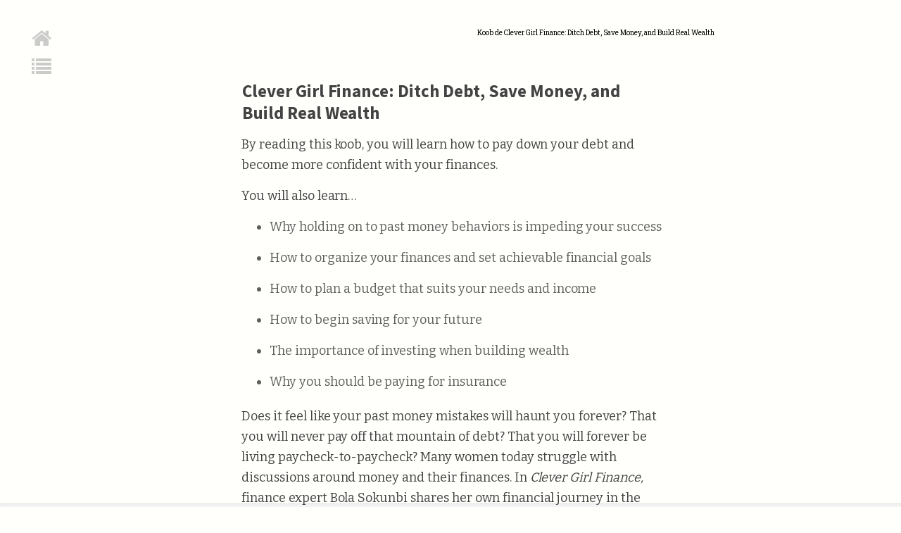

--- FILE ---
content_type: text/html; charset=UTF-8
request_url: https://koober.com/fr/free-lecture/2288-summary-of-clever-girl-finance:-ditch-debt-save-money-and-build-real-wealth
body_size: 11494
content:
<!DOCTYPE html>
<html ng-app="koober2" lang="fr">
    <head>
        <base data-env="prod" href="/fr/">
        <meta charset="utf-8">
        <meta content="width=device-width, initial-scale=1.0" name="viewport">
        <meta name="apple-itunes-app" content="app-id=1062596311">
        <title>Lecture du koob de Clever Girl Finance: Ditch Debt, Save Money, and Build Real Wealth </title>
        <meta content="Des milliers de résumés de livres" name="description">
            <!-- Schema.org markup for Google+ -->
    <meta itemprop="name" content="Lecture du koob de Clever Girl Finance: Ditch Debt, Save Money, and Build Real Wealth">
    <meta itemprop="description" content="By reading this koob, you will learn how to pay down your debt and become more confident with your finances.You will also learn…Why holding on to past money behaviors is impeding your successHow to organize your finances and set achievable financial goalsHow to plan a budget that suits your needs and incomeHow to begin saving for your futureThe importance of investing when building wealthWhy you should be paying for insuranceDoes it feel like your past money mistakes will haunt you forever? That you will never pay off that mountain of debt? That you will forever be living paycheck-to-paycheck? Many women today struggle with discussions around money and their finances. In Clever Girl Finance, finance expert Bola Sokunbi shares her own financial journey in the hopes of inspiring other women to achieve financial freedom and security. Through clear and actionable takeaways for paying down debt and reaching financial goals, Sokunbi provides women with the tools to take their finances into their own hands.  Are you ready to take control of your finances and begin building long-term wealth?
    +">
    <meta itemprop="image" content="https://s3-us-west-2.amazonaws.com/koober/admin/koob/admin-611fb068b518f.png">
    <meta itemprop="brand" content="Koober">
    <!-- Twitter Card data -->
    <meta name="twitter:card" content="article">
    <meta name="twitter:site" content="@Teamkoober">
    <meta name="twitter:title" content="Lecture du koob de Clever Girl Finance: Ditch Debt, Save Money, and Build Real Wealth">
    <meta name="twitter:description" content="By reading this koob, you will learn how to pay down your debt and become more confident with your finances.You will also learn…Why holding on to past money behaviors is impeding your successHow to organize your finances and set achievable financial goalsHow to plan a budget that suits your needs and incomeHow to begin saving for your futureThe importance of investing when building wealthWhy you should be paying for insuranceDoes it feel like your past money mistakes will haunt you forever? That you will never pay off that mountain of debt? That you will forever be living paycheck-to-paycheck? Many women today struggle with discussions around money and their finances. In Clever Girl Finance, finance expert Bola Sokunbi shares her own financial journey in the hopes of inspiring other women to achieve financial freedom and security. Through clear and actionable takeaways for paying down debt and reaching financial goals, Sokunbi provides women with the tools to take their finances into their own hands.  Are you ready to take control of your finances and begin building long-term wealth?
    +">
    <meta name="twitter:image" content="https://s3-us-west-2.amazonaws.com/koober/admin/koob/admin-611fb068b518f.png">
	<!-- Apple -->
	<meta property="al:ios:url" content="kooberdeeplink://koober.com/fiche/2288" />
	<meta property="al:ios:app_store_id" content="1062596311" />
	<meta property="al:ios:app_name" content="Koober" />
	<meta property="og:title" content="Clever Girl Finance: Ditch Debt, Save Money, and Build Real Wealth" />
    <!-- Open Graph data -->
    <meta property="og:title" content="résumé de Clever Girl Finance: Ditch Debt, Save Money, and Build Real Wealth" />
    <meta property="og:type" content="article" />
    <meta property="og:site_name" content="koober.com" />
    <meta property="fb:app_id" content="1397974253836649" />
    <meta property="og:type" content="article" />
    <meta property="og:url" content="https://koober.com/fr/free-lecture/2288-summary-of-clever-girl-finance:-ditch-debt-save-money-and-build-real-wealth" />
    <meta property="og:image:url" content="https://s3-us-west-2.amazonaws.com/koober/admin/koob/admin-611fb068b518f.png" />
    <meta property="og:description" content="By reading this koob, you will learn how to pay down your debt and become more confident with your finances.You will also learn…Why holding on to past money behaviors is impeding your successHow to organize your finances and set achievable financial goalsHow to plan a budget that suits your needs and incomeHow to begin saving for your futureThe importance of investing when building wealthWhy you should be paying for insuranceDoes it feel like your past money mistakes will haunt you forever? That you will never pay off that mountain of debt? That you will forever be living paycheck-to-paycheck? Many women today struggle with discussions around money and their finances. In Clever Girl Finance, finance expert Bola Sokunbi shares her own financial journey in the hopes of inspiring other women to achieve financial freedom and security. Through clear and actionable takeaways for paying down debt and reaching financial goals, Sokunbi provides women with the tools to take their finances into their own hands.  Are you ready to take control of your finances and begin building long-term wealth?
    +" />
    <meta property="og:site_name" content="koober.com" />
    <link href="https://fonts.googleapis.com/css?family=Arvo" rel="stylesheet">
    <link href="https://fonts.googleapis.com/css?family=Roboto+Slab" rel="stylesheet">
	<link href="https://fonts.googleapis.com/css?family=Bitter" rel="stylesheet">
    <link href="https://fonts.googleapis.com/css?family=Source+Sans+Pro:700" rel="stylesheet">

        <script>
            !function(t,e,n,s,a,c,i,o,p){t.AppsFlyerSdkObject=a,t.AF=t.AF||function(){
            (t.AF.q=t.AF.q||[]).push([Date.now()].concat(Array.prototype.slice.call(arguments)))},
            t.AF.id=t.AF.id||i,t.AF.plugins={},o=e.createElement(n),p=e.getElementsByTagName(n)[0],o.async=1,
            o.src="https://websdk.appsflyer.com?"+(c.length>0?"st="+c.split(",").sort().join(",")+"&":"")+(i.length>0?"af_id="+i:""),
            p.parentNode.insertBefore(o,p)}(window,document,"script",0,"AF","pba",{pba: {webAppId: "2df9c5b7-6167-4f72-b192-3ccf463b8654"}})
        </script>
        	            <link rel="stylesheet" href="https://maxcdn.bootstrapcdn.com/font-awesome/4.5.0/css/font-awesome.min.css">
            <link href='//fonts.googleapis.com/css?family=Lato:300,400,700,900' rel='stylesheet' type='text/css'>
            <link href='//fonts.googleapis.com/css?family=Roboto+Slab:300,700,400' rel='stylesheet' type='text/css'>
            <link href='//fonts.googleapis.com/css?family=PT+Sans:400,700' rel='stylesheet' type='text/css'>
                        <link rel="stylesheet" type="text/css" href="/css/93ff7ac.css" media="screen"/>
                        <link rel="icon" type="image/png" href="/bundles/app/images/favicon.png" />
        
		<link rel="stylesheet" type="text/css" href="/css/9d3c8ab.css" media="screen"/>
		<style>
        /*b {*/
            /*font-weight: normal;*/
        /*}*/

        #emailKindle {
            cursor: pointer;
        }
		.cross
        {
            float:right;
            cursor: pointer;
        }
		.modal.left .modal-dialog {
			position: fixed;
			margin: auto;
			width: 320px;
			height: 100%;
			-webkit-transform: translate3d(0%, 0, 0);
			-ms-transform: translate3d(0%, 0, 0);
			-o-transform: translate3d(0%, 0, 0);
			transform: translate3d(0%, 0, 0);

		}
		.modal.left .modal-content, .modal.center .modal-content {
			height: 100%;
			overflow-y: auto;
			-webkit-border-radius: 0px !important;
			-moz-border-radius: 0px !important;
			border-radius: 0px !important;
		}
        .modal.center .modal-dialog {
            top:150px;
        }

		.modal.left .modal-body {
			padding: 15px 15px 80px;
		}

		/*Left*/
		.modal.left.fade .modal-dialog{
			left: -320px;
			-webkit-transition: opacity 0.3s linear, left 0.3s ease-out;
			-moz-transition: opacity 0.3s linear, left 0.3s ease-out;
			-o-transition: opacity 0.3s linear, left 0.3s ease-out;
			transition: opacity 0.3s linear, left 0.3s ease-out;
		}

		.modal.left.fade.in .modal-dialog{
			left: 0;
		}

		li.cursor-pointer {
			cursor: pointer;
		}
		.modal.left li.active a {
			font-weight: 600;
		}
		.highlighter {
			background-color: rgba(194, 76, 76, 0.3);
		}
        #lectureDiv {
            z-index: 999;
        }
        .menucol {
            z-index:1;
        }
		li {
			text-align:left;
		}
        #chatbot{
            -webkit-animation-name: clignote;
        -webkit-animation-duration: 1s;
        -webkit-animation-iteration-count:infinite;
        }
        @-webkit-keyframes clignote {
            0%{opacity: 1;}
            50%{opacity: 0;}
            100%{opacity: 1;}
        }
	</style>
    </head>
    <body class="header-fixed header-fixed-space-v2" ng-controller="main as mainScope">
        <div class="row-fluid k-wrapper md-min-height-600 sm-min-height-600 " id="k-wrapper">
                	
                	<article ng-controller="lecture as vm" >
		<form id="Hsubmit" ng-submit="$event.preventDefault();vm.submitH();">
			<input type="hidden" data-ng-model="vm.highlighter" id="vmhighlighter" value="" >
			<input type="hidden" data-ng-model="vm.highlighter" name="text[]" id="vmTextH" value="" >
			<p id="newH" data-info="true"></p>
		</form>
		<div class="menucol">
            <div class="menucol-container">
                <div class="menucol-container-02">
					<div class=" " >
						<a data-role="button" data-inline="true" href="/fr/decouvrir" class="tooltips" data-toggle="tooltip" data-placement="right" title="" data-original-title="Retour à l&#039;accueil">
							<i class="fa fa-home font-size-30"></i>
						</a>
						<a data-role="button" data-inline="true" href="#" data-toggle="modal" data-target="#menuLecture" data-info="2288">
							<i class="fa fa-list font-size-28"></i>
						</a>
                        					</div>
                </div>
            </div>
		</div>
		<div class="container">
			<div class="row">
				<div class="col-sm-8 col-sm-offset-2" >
					<div class="titre-rappel padding-top-10 padding-bottom-20 pull-right">
						<span>Koob de Clever Girl Finance: Ditch Debt, Save Money, and Build Real Wealth</span>
					</div>
				</div>
			</div>
			<div ng-init="vm.getKoob();" class="row" id="lecture" data-info="2288-summary-of-clever-girl-finance:-ditch-debt-save-money-and-build-real-wealth" data-default="lecture" >

				<div class="col-sm-8 col-sm-offset-2" ng-show="!vm.loading" id="lectureDiv">

					<div class="row-fluid  ">
						<p id="title"ng-bind-html="vm.page.title | unsafe"></p>
					</div>
					<div id="editable" class="row-fluid editable" data-disable-placeholders='true' data-placeholder="  " >
						<div class="row-fluid current-page article">
							<div class="row-fluid" id="content" ng-bind-html="vm.page.contenu |unsafe"></div>
						</div>
                     </div>
					<div class="row margin-top-60 margin-bottom-50" >
						<div class="col-md-12 __lecture_navigation" ng-class="{active:!vm.loading}"  >
							<div class="text-center">
								<button class="btn-nav-lecture margin-30" ng-show="vm.precedent" ng-click="$event.preventDefault();vm.precedentPage()"  >
									<i class="fa fa-arrow-circle-left fa-3x"></i>
								</button>

                                    <span id="paggination" ng-show="!vm.termined" >[[vm.currentPage+1]]</span>

								<button  class="btn-nav-lecture margin-30" ng-show="!vm.termined" ng-click="$event.preventDefault();mainScope.showOffers();vm.nextPage()">
									<i class="fa fa-arrow-circle-right fa-3x"></i>
								</button>
                                <button ng-click="vm.finished('not', 'Clever Girl Finance: Ditch Debt, Save Money, and Build Real Wealth', 'Bola Sokunbi')" class="margin-top-40 btn btn-u btn-u-red vertical-align-top margin-top-5" ng-show="vm.termined" >
                                    Terminer
                                </button>
							</div>
							<div class="font-size-12" style="float:right">
								©2021 Koober
							</div>
						</div>
					</div>
				</div>
				<div class="col-md-12 col-sm-12 col-xs-12 text-center" ng-show="vm.loading">
					<img id="spinner_lecture"src="https://s3-us-west-2.amazonaws.com/koober/common/loading_transparent.gif" alt="Chargement en cours" >
									</div>
			</div>
		</div>
		<div class="custom-progressbar-3">
			<div class="progress">
				<div class="progress-bar" role="progressbar" aria-valuenow="70" aria-valuemin="0" aria-valuemax="100" style="width:[[vm.progression]]%">
				</div>
			</div>
		</div>
        <div class="row-fluid footer-noter" ng-class="{active:vm.termined}" >
            <hr>
            <div class="container">
                <div class="col-md-12 rating text-center">
                    <div class="row" id="note_div">
                        <div class="col-md-4">
                            <form id="RateForm" class="margin-auto">
								                                <h4>Soyez le premier à noter ce Koob</h4>
								                                <div class="rating row ">
                                    <div class="text-center">
                                        <input name="quality" ng-click="vm.rate();" ng-model="vm.note" id="quality-5" type="radio" value="5">
                                        <label for="quality-5" id="label-to-margin"><i class="fa fa-star"></i></label>
                                        <input name="quality" ng-click="vm.rate();" ng-model="vm.note" id="quality-4" type="radio" value="4">
                                        <label for="quality-4"><i class="fa fa-star"></i></label>
                                        <input name="quality" ng-click="vm.rate();" ng-model="vm.note" id="quality-3" type="radio" value="3">
                                        <label for="quality-3"><i class="fa fa-star"></i></label>
                                        <input class="bad-rating" name="quality" ng-click="vm.rate();" ng-model="vm.note" id="quality-2" type="radio" value="2">
                                        <label for="quality-2"><i class="fa fa-star"></i></label>
                                        <input class="bad-rating" name="quality" ng-click="vm.rate();" ng-model="vm.note" id="quality-1" type="radio" value="1">
                                        <label for="quality-1"><i class="fa fa-star"></i></label>
                                    </div>
                                </div>
                            </form>
                        </div>
						<div class="col-md-2"></div>
                        <div class="col-md-6">
                            <div class="row">
                                <h3>Votre avis sur le koob</h3>
								<div class="form-group">
									<div class="row-fluid">
										<label for="comment"></label>
										<textarea ng-focus="vm.comment.sent=false; $('commentSuccess').html('');" ng-model="vm.comment.text" class="form-control" rows="5" id="comment"></textarea>
										<button class="btn btn-u btn-u-red" ng-click="vm.sendComment();">Envoyer</button>
									</div>
								</div>
								<div id="commentSuccess" class="alert alert-success" ng-show="vm.comment.sent">

								</div>
                            </div>
                        </div>
                    </div>
					<hr>
					<div class="row margin-bottom-40">
						<div class="row-fluid text-center">
						<a class="margin-10" href="https://koober.com/fr/lecture/[[reco.slug]]" ng-repeat="reco in vm.recos | limitTo: 5">
						<img ng-src="[[reco.book.img_url]]" alt="[[reco.book.title]]" width="100px" style="border: 1px solid #eeeeee;">
						</a>
						</div>
					</div>
                </div>
            </div>

        </div>

		<div class="modal left fade" id="menuLecture" tabindex="-1" role="dialog" aria-labelledby="menuLecture">
			<div class="modal-dialog" role="document">
				<div class="modal-content">
					<div class="modal-header">
						<button type="button" class="close" data-dismiss="modal" aria-label="Close"><span aria-hidden="true">&times;</span></button>
						<h4 class="modal-title text-center" id="myModalLabel">Menu</h4>
					</div>
					<div class="modal-body">
						<ul>
							<li class="cursor-pointer" data-dismiss="modal" ng-repeat="myPage in vm.pages track by $index">
								<a href="#" ng-click="vm.goPage($index)">
									[[myPage.title]]
								</a>
								<hr>
							</li>
						</ul>
					</div>

				</div><!-- modal-content -->
			</div><!-- modal-dialog -->
		</div><!-- modal -->
	</article>
    <div class="container" id="offers" style="display:none">

            <i class="fa fa-times cross font-size-30"></i>
        <div class="padding-20 bleue-pale padding-bottom-20 padding-top-15 margin-bottom-100 text-center">
    <div  class="comptearebour font-weight-600 font-size-20 margin-top-20 text-center">
                
                            </div>
    <section class="section" id="pricing">

        <div class="container im-centered">
            <div class="row">
                <div class="col-lg-10 col-lg-offset-1">
                    <div class="row padding-20px">
                        <!-- Pricing Item -->
                        <div class="col-sm-4 col-md-4 col-lg-4">
                            <br><br><br><br>
                            <div class="pricing-item animated fadeInLeft wow" data-wow-delay=".5s">
                                <div class="pricing-item-inner">
                                    <div class="pricing-wrap">
                                        <!-- Pricing Title -->
                                        <div class="pricing-title">
                                            Mensuel
                                        </div>
                                        <!-- Pricing Features -->
                                        <div class="pricing-features">
                                            <div class="color-red pricing-num" ng-show="mainScope.plan_mensuel.coupon.valid">
                                                <s>7,99€</s><span class="pr-per">
                            / MOIS
                        </span>
                                            </div>
                                            <span class="pricing-num color-grey">
                            [[mainScope.plan_mensuel.price.replace(".",",") ]]€
                        </span>
                                            <span class="pr-per">
                            / MOIS<br>
                        </span><span class="color-green" ng-show="mainScope.plan_mensuel.coupon.valid">[[mainScope.plan_mensuel_gain]]</span><br>
                                            <!-- Button -->
                                            <div class="pr-button">
                                                                                                    <button class="btn btn-custom-offre btn-rnd "> <a href="javascript:void(0);"  data-toggle="modal" data-target="#myModal" class="btn btn-custom2">JE M'INSCRIS</a></button>
                                                                                            </div>
                                            <ul class="pr-list">
                                                <li><i class="fa fa-check color-green"></i>Lecture illimitée</li>
                                                <li><i class="fa fa-check color-green"></i>Audios illimités</li>
                                                <li><i class="fa fa-check color-green"></i>Lecture hors ligne</li>
                                                <li><i class="fa fa-check color-green"></i>HIGHLIGHTS</li>
                                                <li><i class="fa fa-check color-green"></i>Accès aux applications</li>
                                                <li><i class="fa fa-check color-green"></i>Sans engagement</li>
                                            </ul>
                                        </div>
                                    </div>
                                </div>
                            </div>
                        </div>
                        <!-- End Pricing Item -->
                        <!-- Pricing Item -->
                        <div class="col-sm-4 col-md-4 col-lg-4">
                            <div class="pricing-item animated fadeInLeft wow" data-wow-delay=".7s">
                                <div class="pricing-item-inner">
                                    <div style="background-color:#0ccfa8; border-radius: 7px 7px 0px 0px; height: 80px;" class="text-center" >
                                        <span style="color:white;line-height:80px; font-size:16px">OFFRE FAVORITE</span>

                                    </div>
                                    <div class="pricing-wrap">
                                        <!-- Pricing Title -->
                                        <div class="pricing-title">
                                            Annuel
                                        </div>
                                        <!-- Pricing price -->
                                        <div class="pricing-num color-red" ng-show="mainScope.plan_annuel.coupon.valid">
                                            <s>6,67€</s><span class="pr-per"> / MOIS</span>
                                        </div>
                                        <span class="pricing-num color-grey">
                    [[mainScope.plan_annuel.price.replace(".",",") ]]€
                </span>
                                        <span class="pr-per">
                    / MOIS <br> FACTURATION ANNUELLE
                </span>
                                        <span ng-show="mainScope.plan_annuel.coupon.valid" class="color-green"><br>[[mainScope.plan_annuel_gain]]</span>

                                        <!-- Button -->
                                        <div class="pr-button">
                                                                                            <button class="btn btn-custom-offre btn-rnd "> <a href="javascript:void(0);"  data-toggle="modal" data-target="#myModal" class="btn btn-custom2">JE M'INSCRIS</a></button>
                                                                                    </div>
                                        <!-- Pricing Features -->
                                        <div class="pricing-features">
                                            <ul class="sf-list pr-list">
                                                <li><i class="fa fa-check color-green"></i>Lecture illimitée</li>
                                                <li><i class="fa fa-check color-green"></i>Audios illimités</li>
                                                <li><i class="fa fa-check color-green"></i>Lecture hors ligne</li>
                                                <li><i class="fa fa-check color-green"></i>Highlights</li>
                                                <li><i class="fa fa-check color-green"></i>Accès aux applications</li>
                                                <li><i class="fa fa-check color-green"></i>Sans engagement</li>
                                            </ul>
                                        </div>
                                    </div>
                                </div>
                            </div>
                        </div>
                        <!-- End Pricing Item -->
                        <!-- Pricing Item -->
                        <div class="col-sm-4 col-md-4 col-lg-4">
                            <br><br><br><br>
                            <div class="pricing-item animated fadeInLeft wow" data-wow-delay=".3s">
                                <div class="pricing-item-inner">
                                    <div class="pricing-wrap">
                                        <!-- Pricing Title -->
                                        <div class="pricing-title">
                                            gratuit
                                        </div>
                                        <span class="pricing-num color-grey">
                                0€
                            </span>
                                        <span class="pr-per">
                                / MOIS <br> MEME PAS UN COOKIE
                            </span>
                                        <!-- Button -->
                                        <div class="pr-button text-center">
                                                                                            <button class="btn btn-custom-offre btn-rnd "> <a href="javascript:void(0);"  data-toggle="modal" data-target="#myModal" class="btn btn-custom2">COMMENCER <br>MAINTENANT</a></button>
                                                                                    </div>

                                        <!-- Pricing Features -->
                                        <div class="pricing-features">
                                            <ul class="sf-list pr-list">
                                                <li><i class="fa fa-times color-red"></i>LECTURE ILLIMiTée</li>
                                                <li><i class="fa fa-times color-red"></i>AUDIOs ILLIMITéS</li>
                                                <li><i class="fa fa-times color-red"></i>lecture hors-ligne</li>
                                                <li><i class="fa fa-times color-red"></i>HIGHLIGHTS</li>
                                                <li><i class="fa fa-check color-green"></i>accès aux applications</li>
                                                <li><i class="fa fa-check color-green"></i>1 koob gratuit par semaine</li>
                                            </ul>
                                        </div>
                                    </div>
                                </div>
                            </div>
                        </div>
                        <!-- End Pricing Item -->
                                            </div>
                </div>

            </div>
        </div>
    </section>




</div>
                                                                                                                                                                                                                    
                                                                                                                                                                                                                                                                                                                                                                                                                                
                   </div>
	<!-- Modal -->
	<div class="modal fade" id="mentionsLegalModal" tabindex="-1" role="dialog" aria-labelledby="mentionsLegalModalLabel">
		<div class="modal-dialog" role="document">
			<div class="modal-content">
				<div class="modal-header">
					<button type="button" class="close" data-dismiss="modal" aria-label="Close"><span aria-hidden="true">&times;</span></button>
					<h4 class="modal-title invisible" id="mentionsLegalModalLabel">Hidden Title</h4>
				</div>
				<div class="modal-body">
					<article class="modals-mentions-legales">
						<div class="row">
							<div class="col-sm-10 col-sm-offset-1">
								<div class="" >
									<div class="row-fluid text-center margin-bottom-20" >
										<ul class="list-unstyled text-center mentions-titles">
											<li>Koob de</li>
											<li><h1 class="font-weight-800">Clever Girl Finance: Ditch Debt, Save Money, and Build Real Wealth</h1></li>
											<li>de <span>Bola Sokunbi</span></li>
                                            											<li class="margin-top-10">Lecture en <span>30 minutes</span></li>
										</ul>
										<button type="button" class="btn btn-danger margin-top-20" data-dismiss="modal">Commencer la lecture</button>
									</div>
									<div class="mentions-content margin-top-50">
										<img src="/bundles/app/images/photocopillage.png" class="pull-left">
										<p class="text-justify">
											Avertissement : Ce Koob est un résumé de l’ouvrage de référence susvisé, réalisé par les équipes de Koober ; il a vocation à retranscrire les grandes idées de cet ouvrage et n’a pas pour finalité de reproduire son contenu.
											Pour approfondir vos connaissances sur ce sujet, nous vous invitons à acheter l’ouvrage de référence sur notre site internet. La couverture, les images, le titre et autres informations relatives à l’ouvrage de référence susvisé restent la propriété de son éditeur.
											<br><br>
											www.koober.com
											<br>
											©2018 Koober
										</p>
									</div>
								</div>
							</div>
						</div>
					</article>
				</div>
			</div>
		</div>
	</div>
	<!-- Modal -->
	<div class="modal fade" id="feedBackModal" tabindex="-1" role="dialog" aria-labelledby="mentionsLegalModalLabel" ng-controller="lecture as vm">
		<div class="modal-dialog" role="document">
			<div class="modal-content">
				<div class="modal-header">
					<button type="button" class="close" data-dismiss="modal" aria-label="Close"><span aria-hidden="true">&times;</span></button>
					<h4 class="modal-title invisible" id="mentionsLegalModalLabel">Hidden Title</h4>
				</div>
				<div class="modal-body">
					<article class="modals-mentions-legales">
						<div class="row">
							<div class="col-sm-10 col-sm-offset-1">
								<div class="" >
									<div class="row-fluid text-center margin-bottom-20" >
										<ul class="list-unstyled text-center mentions-titles">
											<li><h1 class="font-weight-800">Aidez-nous à améliorer le service.</h1></li>
											<li><h6>Indiquez nous les raisons de votre choix.</h6></li>
										</ul>
										<textarea ng-focus="vm.comment.sent=false; $('commentSuccess').html('');" ng-model="vm.comment.text" class="form-control ng-valid ng-dirty ng-valid-parse ng-touched" rows="5" id="comment" style="margin: 0px 0px 0px 0px;"></textarea>
										<button class="btn btn-u btn-u-red" ng-click="vm.sendComment('badrate');" data-dismiss="modal">Envoyer</button>
									</div>
								</div>
							</div>
						</div>
					</article>
				</div>
			</div>
		</div>
	</div>

                

                            <div class="hidden" id="KooberPlan" data-info=""></div>
                <div class="modal fade" id="stripeUpdateCardModal" aria-hidden="false">
        <div class="modal-dialog" style="width: 750px;height:500px">
            <div class="modal-content update-card-modal" style="width: 750px;height:500px">
                <img class="updateCardStripeImage" src="/bundles/user/images/logoSideKoober.png"/>
                <div id="updateCard" class="updateCard">
                    <div class="titleUpdateImageDiv">
                        <h4 style="align-self: center; font-size: 28px; margin-left: 20px">Ajouter une carte</h4>
                    </div>
                    <form class="formUpdateCard">
                        <fieldset>
                            <div class="row">
                                <input id="cardholder-name" type="text" placeholder="Nom Prénom">
                            </div>
                        </fieldset>
                        <fieldset>
                            <div class="row">
                                <div id="card-element"></div>
                            </div>
                        </fieldset>
                    </form>
                    <button class="btn buttonUpdateCard" id="card-button" data-loading-text="Mise à jour..." style="margin-bottom: 40px; font-size: 20px;">
                        Enregistrer ma carte
                    </button>
                </div>
            </div>
        </div>
    </div>                                    
<div class="modal fade" id="connexionModal" aria-hidden="false">
    <div class="modal-dialog" style="width: 300px;">
        <div class="modal-content">
            <div class="modal-header" style="border-bottom: none;">
                <button type="button" class="close" data-dismiss="modal" aria-hidden="true">&times;</button>
                <h4 class="modal-title" style="text-align: center;">Connexion</h4>
                <p class="text-center">Si vous n'avez pas encore de compte, <br> <a href="#" id="toConnect">inscrivez vous</a></p>
            </div>
            <div class="modal-body">
                <form action="/fr/login_check" method="post">
        <p class="text-center">
        <a href="/login/facebook" class="btn btn-facebook font-size-10 full-width facebook-connect">
            <i class="fa fa-facebook"></i>  Connectez-vous avec facebook
        </a>
    </p>
    <p style="text-align: center;"><b>OU</b></p><input type="hidden" name="_csrf_token" value="hatRFtFoingZDb7FuZSgYKUbAMSYGCwC2aUFimkj9wQ" />
    <p> <input type="text" name="_username" class="form-control opacity" placeholder="Nom d&#039;utilisateur ou Adresse Email" style="background: transparent;"></p>
    <p> <input type="password" name="_password" class="form-control opacity" placeholder="Mot de passe" style="background: transparent;"></p>
    <p><button type="submit" class="btn btn-u btn-u-red full-width">Je me connecte</button></p>
    <p class="text-center"><a href="/fr/register/">Inscription</a> | <a href="/fr/resetting/request">Mot de passe oublié ?</a></p>
</form>

            </div>
        </div>
    </div>
</div>
                    <div class="modal fade" id="myModal" aria-hidden="false">
    <div class="modal-dialog" style="width: 300px;">
        <div class="modal-content">
            <div class="modal-header" style="border-bottom: none;">
                <button type="button" class="close" data-dismiss="modal" aria-hidden="true">&times;</button>
                <h4 class="modal-title" style="text-align: center;">Inscription</h4>
                <p class="text-center">Si vous avez déjà un compte, <br> <a id="toSubscrib" href="#">Connectez-vous</a></p>
            </div>
            <div class="modal-body">
                <div class="container" style="width: 100%;">
    <form action="/fr/register/"  method="POST" class="fos_user_registration_register" name="form" novalidate>
                <div class="reg-block-header">
        </div>
        <p class="text-center"><a href="/login/facebook" type="button" class="btn font-size-10 btn-facebook full-width facebook-connect">
                <i class="fa fa-facebook"></i>  Inscrivez-vous avec facebook
            </a>
        </p>
        <p style="text-align: center;"><b>OU</b></p>
        <p><input type="email" id="fos_user_registration_form_email" name="fos_user_registration_form[email]" required="required" class="form-control emailSubscription" placeholder="Adresse email" style="background: transparent;" /></p>
        <p><input type="password" id="fos_user_registration_form_plainPassword" name="fos_user_registration_form[plainPassword]" required="required" class="form-control" placeholder="Mot de passe" style="background: transparent;" /></p>
        <hr>
        <input type="hidden" id="fos_user_registration_form__token" name="fos_user_registration_form[_token]" value="RNhMQWKOsgOSv705UhzgeHRxK5sz-7JVsU0rtIwFdB0" />
        <p class="text-center"><small>En cliquant sur Je m'inscris, vous acceptez nos <a href="/fr/General-Terms-and-Conditions">Conditions</a></small></p>
        <p><input type="submit" value="Je m'inscris" class="btn-u rounded btn-u-red full-width"/></p>
    </form>
</div>
            </div>
        </div>
    </div>
</div>                    <div class="modal fade" id="kooberYoutube" aria-hidden="false">
    <div class="modal-dialog">
        <div class="modal-content">
            <div class="modal-header" style="border-bottom: none;">
                <button type="button" class="close" data-dismiss="modal" aria-hidden="true">&times;</button>
            </div>
            <div class="modal-body">
                <iframe width="560" height="315" src="https://www.youtube.com/embed/h53Vcq9JJOw" frameborder="0" allowfullscreen></iframe>
            </div>
        </div>
    </div>
</div>
                                    </div>
        	            <script src="/bundles/fosjsrouting/js/router.js"></script>
            <script src="/js/routing?callback=fos.Router.setData"></script>
                        <script type="text/javascript" src="/js/2727589.js"></script>
                        <script type="text/javascript" src="/bundles/app/plugins/countdown/jquery.plugin.js"></script>
            <script type="text/javascript" src="/bundles/app/plugins/countdown/jquery.countdown.js"></script>
            <script type="text/javascript" src="/bundles/app/js/angular/angular.js"></script>
            <script type="text/javascript" src="/bundles/app/js/angular/plugins/angular-route.js"></script>
            <script type="text/javascript" src="/bundles/app/js/angular/plugins/angular-socialshare.js"></script>
            <script type="text/javascript" src="/bundles/app/js/angular/plugins/angular-animate.js"></script>
            <script type="text/javascript" src="/bundles/app/js/angular/plugins/angular-filter.js"></script>
            <script type="text/javascript" src="/bundles/app/js/angular/plugins/ng-infinite-scroll.js"></script>
            <script type="text/javascript" src="/bundles/app/js/angular/plugins/underscore.js"></script>
            <script type="text/javascript" src="/bundles/app/js/angular/plugins/Restangular.js"></script>
            <script type="text/javascript" src="/bundles/app/js/angular/plugins/angular.audio.js"></script>
            <script type="text/javascript" src="/bundles/blog/js/angular-medium/angular-medium-editor.js"></script>
            <script type="text/javascript" src="/bundles/app/js/angular/app.js"></script>
            <script type="text/javascript" src="/bundles/app/js/angular/Controllers/mainCtrl.js"></script>
            <script type="text/javascript" src="/bundles/app/js/angular/Factory/KoobRestangularFactory.js"></script>
            <script type="text/javascript" src="/bundles/app/js/node_modules/angular-sweetalert/SweetAlert.js"></script>
            <script type="text/javascript" src="/bundles/app/js/angular/Directives/badgeDirective.js"></script>
            <script type="text/javascript" src="/bundles/app/js/angular/Directives/badgeDirective.js"></script>
            <script type="text/javascript" src="/bundles/app/js/plugins/branch.min.js"></script>
            <!--[if lt IE 9]>
            <script src="/bundles/siteapp/plugins/html5shiv.js"></script>
            <script src="/bundles/siteapp/plugins/respond.js"></script>
            <script src="/bundles/siteapp/plugins/placeholder-IE-fixes.js"></script>
            <![endif]-->
            <script type="text/javascript" src="https://js.stripe.com/v3/"></script>
            <script src="https://cdn.ravenjs.com/3.26.4/raven.min.js" crossorigin="anonymous"></script>
            <script>
                function runService(f, options/*: {| failsafe: boolean |} = {}*/) {
                    options = options || {};
                    if (!options.disabled) {
                        if (options.failsafe) {
                            // If failsafe mode we catch every error and log it as error
                            try {
                                f();
                            } catch (e) {
                                // eslint-disable-next-line no-console
                                console.error(e);
                            }
                        } else {
                            f();
                        }
                    }
                }

                function initSentry() {
                    Raven.config('https://88c8d63ef3d64223a1654c013f798d12@o184650.ingest.sentry.io/5427966').install();
                }

                function initIntercom() {
                    var APP_ID = "kutbc1ff";

                    window.intercomSettings = {
                        app_id: APP_ID,
                                                hide_default_launcher: true,
                    };
                    (function(){var w=window;var ic=w.Intercom;if(typeof ic==="function"){ic('reattach_activator');ic('update',w.intercomSettings);}else{var d=document;var i=function(){i.c(arguments);};i.q=[];i.c=function(args){i.q.push(args);};w.Intercom=i;var l=function(){var s=d.createElement('script');s.type='text/javascript';s.async=true;s.src='https://widget.intercom.io/widget/' + APP_ID;var x=d.getElementsByTagName('script')[0];x.parentNode.insertBefore(s, x);};if(document.readyState==='complete'){l();}else if(w.attachEvent){w.attachEvent('onload',l);}else{w.addEventListener('load',l,false);}}})();
                }

                function initBranch() {
                    var BRANCH_KEY = "key_live_kjLg0ABQ0X7U1FI65t7UFmbfFDec6N5q";
                    branch.init(BRANCH_KEY, function(err, data) {
                        if (err) console.error(">> branch.init error", err);
                    });
                                    }

                function initSegment() {
                    var SEGMENT_KEY = "AW1knvdd6MbYvB0WJn4NayXvjYoTUO7g";
                    // Snippet
                    // @see https://segment.com/docs/sources/website/analytics.js/quickstart/
                    !function(){var analytics=window.analytics=window.analytics||[];if(!analytics.initialize)if(analytics.invoked)window.console&&console.error&&console.error("Segment snippet included twice.");else{analytics.invoked=!0;analytics.methods=["trackSubmit","trackClick","trackLink","trackForm","pageview","identify","reset","group","track","ready","alias","debug","page","once","off","on"];analytics.factory=function(t){return function(){var e=Array.prototype.slice.call(arguments);e.unshift(t);analytics.push(e);return analytics}};for(var t=0;t<analytics.methods.length;t++){var e=analytics.methods[t];analytics[e]=analytics.factory(e)}analytics.load=function(t,e){var n=document.createElement("script");n.type="text/javascript";n.async=!0;n.src="https://cdn.segment.com/analytics.js/v1/"+t+"/analytics.min.js";var a=document.getElementsByTagName("script")[0];a.parentNode.insertBefore(n,a);analytics._loadOptions=e};analytics.SNIPPET_VERSION="4.1.0";
                        analytics.load(SEGMENT_KEY);
                        analytics.page();
                        analytics.ready(function(){
                            var anonId = mixpanel.get_distinct_id();
                            if($.cookie('MIX_PANEL_DISTINCT_ID') == null || $.cookie("MIX_PANEL_DISTINCT_ID") == "") {
                                $.cookie('MIX_PANEL_DISTINCT_ID', anonId);
                            }
                        });

                                                analytics.identify();
                                            }}();

                }
                var cardElement;
                function initStripe() {
                    $(document).ready(function() {
                        var stripeClient = window.stripeClient = Stripe('pk_live_9JZb6opluaAt7uBfa8mgfgDY');
                        var elements = stripeClient.elements();
                        var style = {
                            base: {
                                color: "#32325D",
                                fontWeight: 500,
                                fontFamily: "Inter UI, Open Sans, Segoe UI, sans-serif",
                                fontSize: "16px",
                                fontSmoothing: "antialiased",

                                "::placeholder": {
                                    color: "#F5F7FA"
                                }
                            },
                            invalid: {
                                color: "#E25950"
                            }
                        };
                        cardElement = elements.create('card');
                        cardElement.mount('#card-element');
                    });
                }

                // Boot sequence
                runService(initSentry, { failsafe: true });
                runService(initBranch, { failsafe: true });
                runService(initSegment, { failsafe: true });
                runService(initStripe, { failsafe: true });
                runService(initIntercom, { failsafe: true });

                $("div.overlay-full").hide();
				$(document).ready(function() {
                    $("#audioKoobPage").bind('contextmenu', function (e) {
                       e.preventDefault();
                        return false;
                    });
                    jQuery('.search').click(function () {
                        if(jQuery('.search-btn').hasClass('fa-search')){
                            jQuery('.search-open').fadeIn(500);
                            jQuery('.search-btn').removeClass('fa-search');
                            jQuery('.search-btn').addClass('fa-times');
                            $(".inputSearch").focus();
                        } else {
                            jQuery('.search-open').fadeOut(500);
                            jQuery('.search-btn').addClass('fa-search');
                            jQuery('.search-btn').removeClass('fa-times');
                        }
                    });

                    
                                        

                    $("#toConnect").click(function(event) {
                        event.preventDefault();
                        $("#connexionModal").modal("hide");
                        $("#myModal").modal("show");
                    });
                    $("#toSubscrib").click(function(event) {
                        event.preventDefault();

                        $("#connexionModal").modal("show");
                        $("#myModal").modal("hide");
                    });
                    $(document).on('click', '.stripe_update_card', (e) => {
                        var $btn = $('.stripe_update_card').button('loading')
                        var createIntent = (response) => {
                            if('error' in response && response.error){
                                return;
                            }
                            var clientSecret = response.intent.client_secret;
                            $('#card-button').attr('data-secret', clientSecret);
                            $("#stripeUpdateCardModal").modal("show");
                            $btn.button('reset')
                            $(document).on('click', '#card-button', (e) => {
                                const $btnUpdateCard = $('#card-button').button('loading')
                                const attrClientSecret = $('#card-button').attr('data-secret');
                                const cardholderName = $('#cardholder-name');
                                stripeClient.handleCardSetup(
                                    attrClientSecret, cardElement, {
                                        payment_method_data: {
                                            billing_details: {name: cardholderName.value}
                                        }
                                    }
                                ).then(function(result) {
                                    if (result.error) {
                                        // Display error.message in your UI.
                                        $("#stripeUpdateCardModal").modal("hide");
                                        $btnUpdateCard.button('reset');
                                        swal("Erreur", "Une erreur est survenue lors de la mise à jour de votre carte bancaire.", "error");
                                    } else {
                                        // The payment has succeeded. Display a success message.
                                        $.post("https://koober.com/fr/api/v3/subscription/stripe/card", { paymentMethodId: result.setupIntent.payment_method }, (response) => {
                                            $("#stripeUpdateCardModal").modal("hide");
                                            $btnUpdateCard.button('reset');
                                            if(response.error){
                                                swal("Erreur", "Une erreur est survenue lors de la mise à jour de votre carte bancaire.", "error");
                                            } else {
                                                swal("Mise à jour réussie", "Votre carte bancaire à été modifié", "success");
                                            }
                                        });
                                    }
                                });
                            });
                        };
                        $.get("https://koober.com/fr/api/v3/subscription/stripe/intent", createIntent);
                    });



                    $(document).on('click', '.Stripe_payment_button__koober', function(e) {
                        e.preventDefault();
                        $("#KooberPlan").data("info", $(this).data("plan"));
                        var plan = $("#KooberPlan").data("info");
                        var email = $(this).data("email");
                        var coupon = $("#Coupon").val();
                        if(coupon !== "undefined") {
                            if(coupon.length < 3) {
                                coupon = "noCoupon";
                            }
                        } else {
                            coupon = "noCoupon";
                        }

                        var stripeCheckout = function(response){
                            if(response.error){
                                swal("Coupon", "Votre coupon n'est pas valide.", "error");
                            }
                            else{
                                analytics.track('Subscription Started', {});
                                var successUrl = "https://koober.com/fr/abonnement/psPlan/coupon";
                                successUrl = successUrl.replace("psPlan",plan).replace("coupon", coupon);
                                var paramsStripe = {};
                                paramsStripe.sessionId = response.sessionId;

                                stripeClient.redirectToCheckout(paramsStripe);
                            }
                        };
                        $.post("https://koober.com/fr/api/v3/subscription/stripe", { plan : plan, coupon : coupon, email : email}, stripeCheckout);

                        e.preventDefault();
                    });

                    var url = window.location.pathname;
                    var divActive = $('.navbar a[href="'+url+'"]');
                    if(divActive.parent("ul.dropdown-link-list") !== undefined) {
                        divActive.closest("li.dropdown.mega-menu-fullwidth").addClass("active");
                        divActive.parent("ul.dropdown-link-list").parent("li.dropdown").addClass("active");
                    }
                    $('.navbar a[href="'+url+'"]').parent().addClass("active");

                });
            </script>
        
		<script type="text/javascript" src="/js/944678f.js"></script>
		<script type="text/javascript" src="/bundles/app/js/angular/Controllers/lectureCtrl.js"></script>
	<script>
        $(document).ready(function(){
            var iOS = /iPad|iPhone|iPod/.test(navigator.userAgent) && !window.MSStream;
            var user = "";
            if(iOS) {
                document.location = "kooberdeeplink://koober.com/fiche/2288"
            }
			analytics.track(
				'Content Started',
				{
					contentType: 'koob',
					contentId: "2288",
					contentTitle: "Clever Girl Finance: Ditch Debt, Save Money, and Build Real Wealth",
					contentAuthor: "Bola Sokunbi",
					contentReferrer: document.referrer
				}
			);
            $('[data-toggle="tooltip"]').tooltip();
            $('#mentionsLegalModal').modal('show');
            $.cookie("testtout", null, { path: '/' });
            $.removeCookie("filter");
            $('.bad-rating').click(function() {
                $('#feedBackModal').modal('show');
            });
            $('.cross').click(function(){
                $('#offers').fadeOut();
                $("article").fadeIn();
            });
        });
    </script>
	</body>
</html>


--- FILE ---
content_type: text/css
request_url: https://koober.com/css/9d3c8ab.css
body_size: 4414
content:
body{background-color:#fffffc}#paggination{height:50px;width:50px;display:inline-block;vertical-align:text-bottom;line-height:5}@media screen and (max-width:425px){#title,#content h3{margin:15px auto 5px auto;width:90%;font-family:'Source Sans Pro',sans-serif;font-style:normal;font-weight:600;font-size:20px;line-height:1.24em;letter-spacing:-0.02px;color:#222;opacity:.9;text-align:left}#content h2{margin:15px auto;width:90%;font-family:'Source Sans Pro',Sans-serif;font-style:normal;font-weight:600;font-size:18px;line-height:1.618em;letter-spacing:-0.03px;color:#222;opacity:.85;list-style:none;text-align:left;-webkit-font-smoothing:antialiased;-moz-osx-font-smoothing:grayscale}#content p{margin:20px auto;width:90%;font-family:'Bitter',serif;font-style:normal;font-weight:400;font-size:16px;line-height:1.618em;letter-spacing:0;color:#222;opacity:.9;list-style:none;text-align:left;-webkit-font-smoothing:antialiased;-moz-osx-font-smoothing:grayscale}#content ul{margin:20px auto;width:90%;font-family:'Bitter',serif;font-style:normal;font-weight:400;font-size:16px;line-height:1.618em;letter-spacing:0;color:#222;opacity:.9;text-align:left;margin-bottom:20px;-webkit-font-smoothing:antialiased;-moz-osx-font-smoothing:grayscale}div.menucol{font-size:40px;z-index:1;margin:0 auto;width:100%}.menucol-container-02 div{float:none;text-align:center}article .titre-rappel{font-size:10px;max-width:90%;font-family:'Roboto Slab',serif}#spinner_lecture{width:50%}}@media screen and (orientation:landscape){div.menucol{font-size:40px;z-index:1;margin:0 auto;width:100%;position:absolute!important}.menucol-container-02 div{float:none!important;text-align:center!important}article .titre-rappel{font-size:10px;max-width:90%;font-family:'Roboto Slab',serif}#spinner_lecture{width:50%}}@media screen and (min-width:426px){#title,#content h3{width:23.7em;margin:40px auto 15px auto;font-family:'Source Sans Pro',sans-serif;font-style:normal;font-weight:900;font-size:25px;line-height:1.24em;letter-spacing:-0.02px;color:#222;opacity:.85;text-align:left;-webkit-font-smoothing:antialiased;-moz-osx-font-smoothing:grayscale}#content p{margin:15px auto;width:33em;font-family:'Bitter',serif;font-style:normal;font-weight:400;font-size:18px;line-height:1.618em;letter-spacing:-0.03px;color:#222;opacity:.85;list-style:none;text-align:left;-webkit-font-smoothing:antialiased;-moz-osx-font-smoothing:grayscale}#content ul{margin:15px auto;width:33em;font-family:'Bitter',serif;font-style:normal;font-weight:400;font-size:18px;line-height:1.618em;letter-spacing:-0.03px;color:#222;opacity:.85;margin-bottom:20px;text-align:left;-webkit-font-smoothing:antialiased;-moz-osx-font-smoothing:grayscale}#content h2{margin:15px auto;width:29.7em;font-family:'Source Sans Pro',Sans-serif;font-style:normal;font-weight:600;font-size:20px;line-height:1.618em;letter-spacing:-0.03px;color:#222;opacity:.85;list-style:none;text-align:left;-webkit-font-smoothing:antialiased;-moz-osx-font-smoothing:grayscale}div.menucol{font-size:40px;z-index:1;margin:0 auto;position:fixed;width:100%}.menucol-container-02 div{float:right;padding-left:25px}#spinner_lecture{width:20%}}
@-webkit-keyframes medium-editor-image-loading{0%{-webkit-transform:scale(0);transform:scale(0)}100%{-webkit-transform:scale(1);transform:scale(1)}}@keyframes medium-editor-image-loading{0%{-webkit-transform:scale(0);transform:scale(0)}100%{-webkit-transform:scale(1);transform:scale(1)}}@-webkit-keyframes medium-editor-pop-upwards{0%{opacity:0;-webkit-transform:matrix(0.97,0,0,1,0,12);transform:matrix(0.97,0,0,1,0,12)}20%{opacity:.7;-webkit-transform:matrix(0.99,0,0,1,0,2);transform:matrix(0.99,0,0,1,0,2)}40%{opacity:1;-webkit-transform:matrix(1,0,0,1,0,-1);transform:matrix(1,0,0,1,0,-1)}100%{-webkit-transform:matrix(1,0,0,1,0,0);transform:matrix(1,0,0,1,0,0)}}@keyframes medium-editor-pop-upwards{0%{opacity:0;-webkit-transform:matrix(0.97,0,0,1,0,12);transform:matrix(0.97,0,0,1,0,12)}20%{opacity:.7;-webkit-transform:matrix(0.99,0,0,1,0,2);transform:matrix(0.99,0,0,1,0,2)}40%{opacity:1;-webkit-transform:matrix(1,0,0,1,0,-1);transform:matrix(1,0,0,1,0,-1)}100%{-webkit-transform:matrix(1,0,0,1,0,0);transform:matrix(1,0,0,1,0,0)}}.medium-editor-anchor-preview{font-family:"Helvetica Neue",Helvetica,Arial,sans-serif;font-size:16px;left:0;line-height:1.4;max-width:280px;position:absolute;text-align:center;top:0;word-break:break-all;word-wrap:break-word;visibility:hidden;z-index:2000}.medium-editor-anchor-preview a{color:#fff;display:inline-block;margin:5px 5px 10px}.medium-editor-anchor-preview-active{visibility:visible}.medium-editor-dragover{background:#ddd}.medium-editor-image-loading{-webkit-animation:medium-editor-image-loading 1s infinite ease-in-out;animation:medium-editor-image-loading 1s infinite ease-in-out;background-color:#333;border-radius:100%;display:inline-block;height:40px;width:40px}.medium-editor-placeholder{position:relative}.medium-editor-placeholder:after{content:attr(data-placeholder)!important;font-style:italic;position:absolute;left:0;top:0;white-space:pre;padding:inherit;margin:inherit}.medium-editor-placeholder-relative{position:relative}.medium-editor-placeholder-relative:after{content:attr(data-placeholder)!important;font-style:italic;position:relative;white-space:pre;padding:inherit;margin:inherit}.medium-toolbar-arrow-under:after,.medium-toolbar-arrow-over:before{border-style:solid;content:'';display:block;height:0;left:50%;margin-left:-8px;position:absolute;width:0}.medium-toolbar-arrow-under:after{border-width:8px 8px 0 8px}.medium-toolbar-arrow-over:before{border-width:0 8px 8px 8px;top:-8px}.medium-editor-toolbar{font-family:"Helvetica Neue",Helvetica,Arial,sans-serif;font-size:16px;left:0;position:absolute;top:0;visibility:hidden;z-index:2000}.medium-editor-toolbar ul{margin:0;padding:0}.medium-editor-toolbar li{float:left;list-style:none;margin:0;padding:0}.medium-editor-toolbar li button{box-sizing:border-box;cursor:pointer;display:block;font-size:14px;line-height:1.33;margin:0;padding:15px;text-decoration:none}.medium-editor-toolbar li button:focus{outline:0}.medium-editor-toolbar li .medium-editor-action-underline{text-decoration:underline}.medium-editor-toolbar li .medium-editor-action-pre{font-family:Consolas,"Liberation Mono",Menlo,Courier,monospace;font-size:12px;font-weight:100;padding:15px 0}.medium-editor-toolbar-active{visibility:visible}.medium-editor-sticky-toolbar{position:fixed;top:1px}.medium-editor-relative-toolbar{position:relative}.medium-editor-toolbar-active.medium-editor-stalker-toolbar{-webkit-animation:medium-editor-pop-upwards 160ms forwards linear;animation:medium-editor-pop-upwards 160ms forwards linear}.medium-editor-action-bold{font-weight:bolder}.medium-editor-action-italic{font-style:italic}.medium-editor-toolbar-form{display:none}.medium-editor-toolbar-form input,.medium-editor-toolbar-form a{font-family:"Helvetica Neue",Helvetica,Arial,sans-serif}.medium-editor-toolbar-form .medium-editor-toolbar-form-row{line-height:14px;margin-left:5px;padding-bottom:5px}.medium-editor-toolbar-form .medium-editor-toolbar-input,.medium-editor-toolbar-form label{border:0;box-sizing:border-box;font-size:14px;margin:0;padding:6px;width:316px;display:inline-block}.medium-editor-toolbar-form .medium-editor-toolbar-input:focus,.medium-editor-toolbar-form label:focus{-webkit-appearance:none;-moz-appearance:none;appearance:none;border:0;box-shadow:none;outline:0}.medium-editor-toolbar-form a{display:inline-block;font-size:24px;font-weight:bolder;margin:0 10px;text-decoration:none}.medium-editor-toolbar-form-active{display:block}.medium-editor-toolbar-actions:after{clear:both;content:"";display:table}.medium-editor-element{word-wrap:break-word;min-height:30px}.medium-editor-element img{max-width:100%}.medium-editor-element sub{vertical-align:sub}.medium-editor-element sup{vertical-align:super}.medium-editor-hidden{display:none}
.medium-toolbar-arrow-under:after{border-color:#242424 transparent transparent transparent;top:50px}.medium-toolbar-arrow-over:before{border-color:transparent transparent #242424 transparent;top:-8px}.medium-editor-toolbar{background-color:#242424;background:-webkit-linear-gradient(top,#242424,rgba(36,36,36,0.75));background:linear-gradient(to bottom,#242424,rgba(36,36,36,0.75));border:1px solid #000;border-radius:5px;box-shadow:0 0 3px #000}.medium-editor-toolbar li button{background-color:#242424;background:-webkit-linear-gradient(top,#242424,rgba(36,36,36,0.89));background:linear-gradient(to bottom,#242424,rgba(36,36,36,0.89));border:0;border-right:1px solid #000;border-left:1px solid #333;border-left:1px solid rgba(255,255,255,0.1);box-shadow:0 2px 2px rgba(0,0,0,0.3);color:#fff;height:50px;min-width:50px;-webkit-transition:background-color .2s ease-in;transition:background-color .2s ease-in}.medium-editor-toolbar li button:hover{background-color:#000;color:yellow}.medium-editor-toolbar li .medium-editor-button-first{border-bottom-left-radius:5px;border-top-left-radius:5px}.medium-editor-toolbar li .medium-editor-button-last{border-bottom-right-radius:5px;border-top-right-radius:5px}.medium-editor-toolbar li .medium-editor-button-active{background-color:#000;background:-webkit-linear-gradient(top,#242424,rgba(0,0,0,0.89));background:linear-gradient(to bottom,#242424,rgba(0,0,0,0.89));color:#fff}.medium-editor-toolbar-form{background:#242424;border-radius:5px;color:#999}.medium-editor-toolbar-form .medium-editor-toolbar-input{background:#242424;box-sizing:border-box;color:#ccc;height:50px}.medium-editor-toolbar-form a{color:#fff}.medium-editor-toolbar-anchor-preview{background:#242424;border-radius:5px;color:#fff}.medium-editor-placeholder:after{color:#b3b3b1}
/*!
 * Clean Blog v1.0.5 (http://startbootstrap.com/template-overviews/clean-blog)
 * Copyright 2013-2016 Start Bootstrap
 * Licensed under MIT (https://github.com/BlackrockDigital/startbootstrap/blob/gh-pages/LICENSE)
 */article .article{font-family:Lora,'Times New Roman',serif;font-size:20px;color:#404040}p{line-height:1.5;margin:30px 0}p a{text-decoration:underline}h1,h2,h3,h4,h5,h6{font-family:'Open Sans','Helvetica Neue',Helvetica,Arial,sans-serif;font-weight:800}a{color:#404040}a:hover,a:focus{color:#0085a1}a img:hover,a img:focus{cursor:pointer}blockquote{color:gray;font-style:italic}hr.small{max-width:100px;margin:15px auto;border-width:4px;border-color:#fff}.navbar-custom{position:absolute;top:0;left:0;width:100%;z-index:3;font-family:'Open Sans','Helvetica Neue',Helvetica,Arial,sans-serif}.navbar-custom .navbar-brand{font-weight:800}.navbar-custom .nav li a{text-transform:uppercase;font-size:12px;font-weight:800;letter-spacing:1px}@media only screen and (min-width:768px){.navbar-custom{background:0;border-bottom:1px solid transparent}.navbar-custom .navbar-brand{color:#fff;padding:20px}.navbar-custom .navbar-brand:hover,.navbar-custom .navbar-brand:focus{color:rgba(255,255,255,.8)}.navbar-custom .nav li a{color:#fff;padding:20px}.navbar-custom .nav li a:hover,.navbar-custom .nav li a:focus{color:rgba(255,255,255,.8)}}@media only screen and (min-width:1170px){.navbar-custom{-webkit-transition:background-color .3s;-moz-transition:background-color .3s;transition:background-color .3s;-webkit-transform:translate3d(0,0,0);-moz-transform:translate3d(0,0,0);-ms-transform:translate3d(0,0,0);-o-transform:translate3d(0,0,0);transform:translate3d(0,0,0);-webkit-backface-visibility:hidden;backface-visibility:hidden}.navbar-custom.is-fixed{position:fixed;top:-61px;background-color:rgba(255,255,255,.9);border-bottom:1px solid #f2f2f2;-webkit-transition:-webkit-transform .3s;-moz-transition:-moz-transform .3s;transition:transform .3s}.navbar-custom.is-fixed .navbar-brand{color:#404040}.navbar-custom.is-fixed .navbar-brand:hover,.navbar-custom.is-fixed .navbar-brand:focus{color:#0085a1}.navbar-custom.is-fixed .nav li a{color:#404040}.navbar-custom.is-fixed .nav li a:hover,.navbar-custom.is-fixed .nav li a:focus{color:#0085a1}.navbar-custom.is-visible{-webkit-transform:translate3d(0,100%,0);-moz-transform:translate3d(0,100%,0);-ms-transform:translate3d(0,100%,0);-o-transform:translate3d(0,100%,0);transform:translate3d(0,100%,0)}}.intro-header{background-color:gray;background:no-repeat center center;background-attachment:scroll;-webkit-background-size:cover;-moz-background-size:cover;background-size:cover;-o-background-size:cover;margin-bottom:50px}.intro-header .site-heading,.intro-header .post-heading,.intro-header .page-heading{padding:100px 0 50px;color:#fff}@media only screen and (min-width:768px){.intro-header .site-heading,.intro-header .post-heading,.intro-header .page-heading{padding:150px 0}}.intro-header .site-heading,.intro-header .page-heading{text-align:center}.intro-header .site-heading h1,.intro-header .page-heading h1{margin-top:0;font-size:50px}.intro-header .site-heading .subheading,.intro-header .page-heading .subheading{font-size:24px;line-height:1.1;display:block;font-family:'Open Sans','Helvetica Neue',Helvetica,Arial,sans-serif;font-weight:300;margin:10px 0 0}@media only screen and (min-width:768px){.intro-header .site-heading h1,.intro-header .page-heading h1{font-size:80px}}.intro-header .post-heading h1{font-size:35px}.intro-header .post-heading .subheading,.intro-header .post-heading .meta{line-height:1.1;display:block}.intro-header .post-heading .subheading{font-family:'Open Sans','Helvetica Neue',Helvetica,Arial,sans-serif;font-size:24px;margin:10px 0 30px;font-weight:600}.intro-header .post-heading .meta{font-family:Lora,'Times New Roman',serif;font-style:italic;font-weight:300;font-size:20px}.intro-header .post-heading .meta a{color:#fff}@media only screen and (min-width:768px){.intro-header .post-heading h1{font-size:55px}.intro-header .post-heading .subheading{font-size:30px}}.post-preview>a{color:#404040}.post-preview>a:hover,.post-preview>a:focus{text-decoration:none;color:#0085a1}.post-preview>a>.post-title{font-size:30px;margin-top:30px;margin-bottom:10px}.post-preview>a>.post-subtitle{margin:0;font-weight:300;margin-bottom:10px}.post-preview>.post-meta{color:gray;font-size:18px;font-style:italic;margin-top:0}.post-preview>.post-meta>a{text-decoration:none;color:#404040}.post-preview>.post-meta>a:hover,.post-preview>.post-meta>a:focus{color:#0085a1;text-decoration:underline}@media only screen and (min-width:768px){.post-preview>a>.post-title{font-size:36px}}.section-heading{font-size:36px;margin-top:60px;font-weight:700}.caption{text-align:center;font-size:14px;padding:10px;font-style:italic;margin:0;display:block;border-bottom-right-radius:5px;border-bottom-left-radius:5px}footer{padding:50px 0 65px}footer .list-inline{margin:0;padding:0}footer .copyright{font-size:14px;text-align:center;margin-bottom:0}.floating-label-form-group{font-size:14px;position:relative;margin-bottom:0;padding-bottom:.5em;border-bottom:1px solid #eee}.floating-label-form-group input,.floating-label-form-group textarea{z-index:1;position:relative;padding-right:0;padding-left:0;border:0;border-radius:0;font-size:1.5em;background:0;box-shadow:none!important;resize:none}.floating-label-form-group label{display:block;z-index:0;position:relative;top:2em;margin:0;font-size:.85em;line-height:1.764705882em;vertical-align:middle;vertical-align:baseline;opacity:0;-webkit-transition:top .3s ease,opacity .3s ease;-moz-transition:top .3s ease,opacity .3s ease;-ms-transition:top .3s ease,opacity .3s ease;transition:top .3s ease,opacity .3s ease}.floating-label-form-group::not(:first-child){padding-left:14px;border-left:1px solid #eee}.floating-label-form-group-with-value label{top:0;opacity:1}.floating-label-form-group-with-focus label{color:#0085a1}form .row:first-child .floating-label-form-group{border-top:1px solid #eee}.pager{margin:20px 0 0}.pager li>a,.pager li>span{font-family:'Open Sans','Helvetica Neue',Helvetica,Arial,sans-serif;text-transform:uppercase;font-size:14px;font-weight:800;letter-spacing:1px;padding:15px 25px;background-color:#fff;border-radius:0}.pager li>a:hover,.pager li>a:focus{color:#fff;background-color:#0085a1;border:1px solid #0085a1}.pager .disabled>a,.pager .disabled>a:hover,.pager .disabled>a:focus,.pager .disabled>span{color:gray;background-color:#404040;cursor:not-allowed}::-moz-selection{color:#fff;text-shadow:none;background:#0085a1}::selection{color:#fff;text-shadow:none;background:#0085a1}img::selection{color:#fff;background:0}img::-moz-selection{color:#fff;background:0}body{webkit-tap-highlight-color:#0085a1}article .article figure img{width:100%}
.modal-header{padding:0;border-bottom:0}.modal-header .close{padding:15px}.mentions-titles{color:grey}.mentions-titles span,.mentions-titles h1{color:black}.mentions-titles span{font-weight:600}.mentions-content{font-size:10px}.mentions-content img{width:100px}
/*! 
 * medium-editor-insert-plugin v2.2.2 - jQuery insert plugin for MediumEditor
 *
 * https://github.com/orthes/medium-editor-insert-plugin
 * 
 * Copyright (c) 2014 Pavel Linkesch (http://linkesch.sk)
 * Released under the MIT license
 */.medium-insert-images,.mediumInsert{text-align:center}.medium-insert-images figure,.mediumInsert figure{margin:0;display:block}.medium-insert-images figure img,.mediumInsert figure img{max-width:100%;margin-top:1em;vertical-align:top}.medium-insert-images figure:first-child img,.mediumInsert figure:first-child img{margin-top:0}.medium-insert-images.medium-insert-images-left,.medium-insert-images-left.mediumInsert,.mediumInsert.small{max-width:33.33%;float:left;margin:0 30px 20px 0}.medium-insert-images.medium-insert-images-right,.medium-insert-images-right.mediumInsert{max-width:33.33%;float:right;margin:0 0 20px 30px}.medium-insert-images.medium-insert-images-grid,.medium-insert-images-grid.mediumInsert{display:-webkit-box;display:-webkit-flex;display:-ms-flexbox;display:flex;-webkit-flex-wrap:wrap;-ms-flex-wrap:wrap;flex-wrap:wrap;-webkit-box-align:start;-webkit-align-items:flex-start;-ms-flex-align:start;align-items:flex-start;-webkit-box-pack:center;-webkit-justify-content:center;-ms-flex-pack:center;justify-content:center;margin:.5em -0.5em}.medium-insert-images.medium-insert-images-grid figure,.medium-insert-images-grid.mediumInsert figure{width:33.33%;display:inline-block}.medium-insert-images.medium-insert-images-grid figure img,.medium-insert-images-grid.mediumInsert figure img{max-width:calc(100% - 1em);margin:.5em}.medium-insert-embeds,.mediumInsert-embeds{text-align:center;margin:1em 0;position:relative}.medium-insert-embeds iframe,.mediumInsert-embeds iframe{margin:0 auto!important}.medium-insert-embeds div,.mediumInsert-embeds div{margin:0 auto!important}.medium-insert-embeds.medium-insert-embeds-left,.medium-insert-embeds-left.mediumInsert-embeds{width:33.33%;float:left;margin:0 30px 20px 0}.medium-insert-embeds.medium-insert-embeds-right,.medium-insert-embeds-right.mediumInsert-embeds{width:33.33%;float:right;margin:0 0 20px 30px}.medium-insert-images figure,.mediumInsert figure,.medium-insert-embeds figure,.mediumInsert-embeds figure{position:relative}.medium-insert-images figure figcaption,.mediumInsert figure figcaption,.medium-insert-embeds figure figcaption,.mediumInsert-embeds figure figcaption{position:relative;z-index:1;display:block;text-align:center;margin:10px 0;color:#ccc;font-size:.8em;font-style:italic;outline:0 solid transparent}.medium-insert-images figure figcaption:focus,.mediumInsert figure figcaption:focus,.medium-insert-embeds figure figcaption:focus,.mediumInsert-embeds figure figcaption:focus{outline:0 solid transparent}.medium-editor-insert-plugin{outline:0 solid transparent}.medium-editor-insert-plugin:focus{outline:0 solid transparent}.medium-editor-insert-plugin .clearfix:before,.medium-editor-insert-plugin:before,.medium-editor-insert-plugin .clearfix:after,.medium-editor-insert-plugin:after{content:" ";display:table;clear:both}.medium-editor-insert-plugin p{margin:1em 0}.medium-editor-insert-plugin progress{display:block;margin:1em auto}.medium-editor-insert-plugin .hide{display:none}.medium-editor-insert-plugin.medium-editor-placeholder:after{padding:1em 0}.medium-editor-insert-plugin .medium-insert-buttons{position:absolute;color:#ddd;font-size:.9em}.medium-editor-insert-plugin .medium-insert-buttons a{text-decoration:underline;cursor:pointer}.medium-editor-insert-plugin .medium-insert-buttons .medium-insert-buttons-show{box-sizing:border-box;display:block;width:32px;height:32px;margin-top:-5px;border-radius:20px;border:1px solid;font-size:25px;line-height:28px;text-align:center;text-decoration:none;background:#fff;-webkit-transform:rotate(0);-ms-transform:rotate(0);transform:rotate(0);-webkit-transition:-webkit-transform 100ms;transition:transform 100ms}.medium-editor-insert-plugin .medium-insert-buttons .medium-insert-buttons-show.medium-insert-buttons-rotate{-webkit-transition:-webkit-transform 250ms;transition:transform 250ms;-webkit-transform:rotate(45deg);-ms-transform:rotate(45deg);transform:rotate(45deg)}.medium-editor-insert-plugin .medium-insert-buttons .medium-insert-buttons-addons{margin:0;padding:0;list-style:none;display:none;position:relative;z-index:2;left:55px;top:-32px}.medium-editor-insert-plugin .medium-insert-buttons .medium-insert-buttons-addons li{display:inline-block;background-color:#fff}.medium-editor-insert-plugin .medium-insert-buttons .medium-insert-buttons-addons li a{box-sizing:border-box;display:inline-block;margin:0 5px;width:32px;height:32px;border-radius:20px;border:1px solid;font-size:20px;line-height:28px;text-align:center}.medium-editor-insert-plugin .medium-insert-buttons .medium-insert-buttons-addons li a .fa{font-size:15px}.medium-insert-caption-placeholder{position:relative}.medium-insert-caption-placeholder:after{position:absolute;top:0;left:0;width:100%;text-align:center;content:attr(data-placeholder)}.dragging{cursor:move}.medium-insert-image-active{outline:2px solid #000}.medium-insert-images-toolbar{display:none}.medium-insert-images,.mediumInsert{margin:1em 0}.medium-insert-images .dragged,.mediumInsert .dragged{position:absolute;top:0;opacity:.5;z-index:2000}.medium-insert-images .placeholder,.mediumInsert .placeholder{position:relative;margin:0;padding:0;border:0}.medium-insert-images .medium-insert-images-progress,.mediumInsert .medium-insert-images-progress{position:absolute;width:100%;height:100%;top:0;right:0;background:rgba(255,255,255,0.4)}.medium-insert-embeds-input{position:relative;color:#ccc;z-index:1;text-align:left}.medium-insert-embeds-placeholder{position:relative}.medium-insert-embeds-placeholder:after{position:absolute;top:0;left:0;content:attr(data-placeholder);color:#ccc}.medium-insert-embeds-selected .medium-insert-embed{outline:2px solid #000}.medium-insert-embeds-toolbar{display:none}.medium-insert-embeds .medium-insert-embeds-overlay,.mediumInsert-embeds .medium-insert-embeds-overlay{position:absolute;width:100%;height:100%;top:0;left:0}

--- FILE ---
content_type: application/javascript
request_url: https://koober.com/bundles/app/js/angular/Directives/badgeDirective.js
body_size: 362
content:
/**
 * @ngdoc directive
 * @name koober2:badgeDirective
 *
 * @description
 *
 *
 * @restrict A
 * */
angular.module('koober2')
    .directive('badge', function badgeDirective() {
        return {
            scope: {
                title: '=',
                writer: '=',
                kwriter: '=',
                note: '=',
                time: '=',
                reads: '=',
                type: '=',
                slug: '=',
                id: '=',
                env: '='
            },
            restrict: 'E',
            templateUrl: function(element, attr) {
                return "render/badge.html";
            },
            link: function (scope, element, attrs) {
                var mydiv = element.find("addKoob");
                mydiv.on("click", function(e) {
                });
            },
            controller: function () {
                var vm = this;
                vm.addKoob = function (id) {
                    Restangular.one("koob").one("add", id).get().then(function(data) {
                        if(data.response) {
                            SweetAlert.swal(data.message, "", "success");
                        } else {
                            SweetAlert.swal(data.message, "", "error");
                        }
                    });
                };
            },
            controllerAs: 'badge'
        };
});


--- FILE ---
content_type: text/javascript; charset=utf-8
request_url: https://app.link/_r?sdk=web2.49.1&branch_key=key_live_kjLg0ABQ0X7U1FI65t7UFmbfFDec6N5q&callback=branch_callback__0
body_size: 69
content:
/**/ typeof branch_callback__0 === 'function' && branch_callback__0("1542686321985777082");